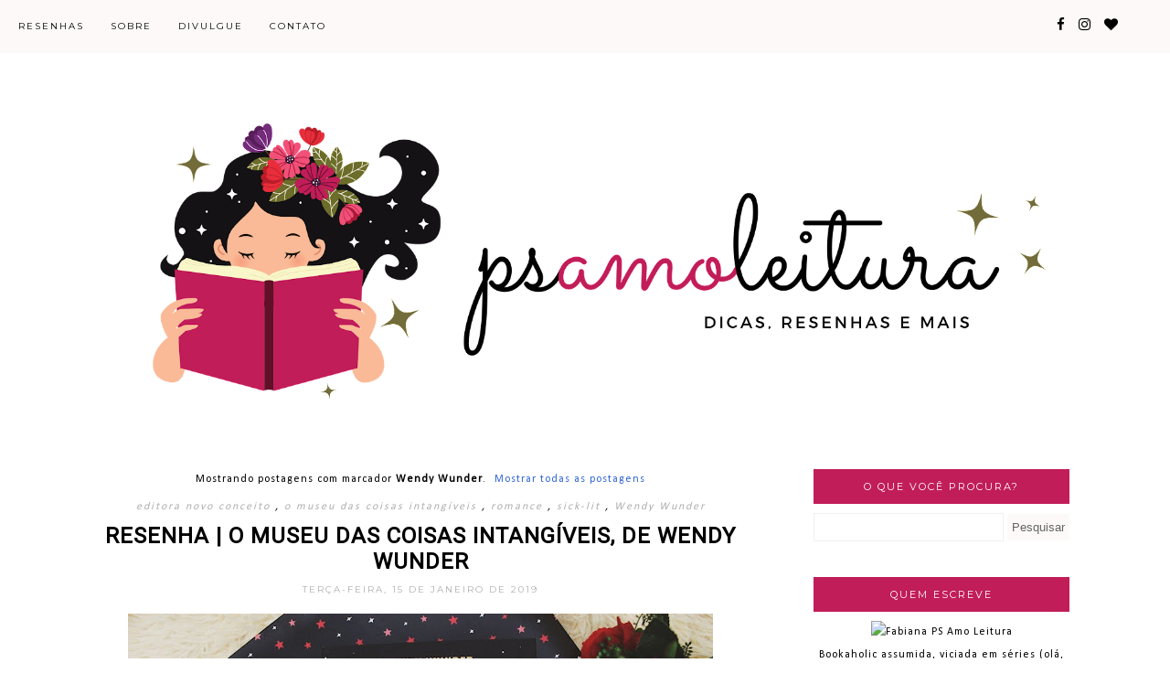

--- FILE ---
content_type: text/html; charset=utf-8
request_url: https://accounts.google.com/o/oauth2/postmessageRelay?parent=https%3A%2F%2Fwww.psamoleitura.com&jsh=m%3B%2F_%2Fscs%2Fabc-static%2F_%2Fjs%2Fk%3Dgapi.lb.en.2kN9-TZiXrM.O%2Fd%3D1%2Frs%3DAHpOoo_B4hu0FeWRuWHfxnZ3V0WubwN7Qw%2Fm%3D__features__
body_size: 161
content:
<!DOCTYPE html><html><head><title></title><meta http-equiv="content-type" content="text/html; charset=utf-8"><meta http-equiv="X-UA-Compatible" content="IE=edge"><meta name="viewport" content="width=device-width, initial-scale=1, minimum-scale=1, maximum-scale=1, user-scalable=0"><script src='https://ssl.gstatic.com/accounts/o/2580342461-postmessagerelay.js' nonce="brfxbETN0Rmxk-CwWIWW6A"></script></head><body><script type="text/javascript" src="https://apis.google.com/js/rpc:shindig_random.js?onload=init" nonce="brfxbETN0Rmxk-CwWIWW6A"></script></body></html>